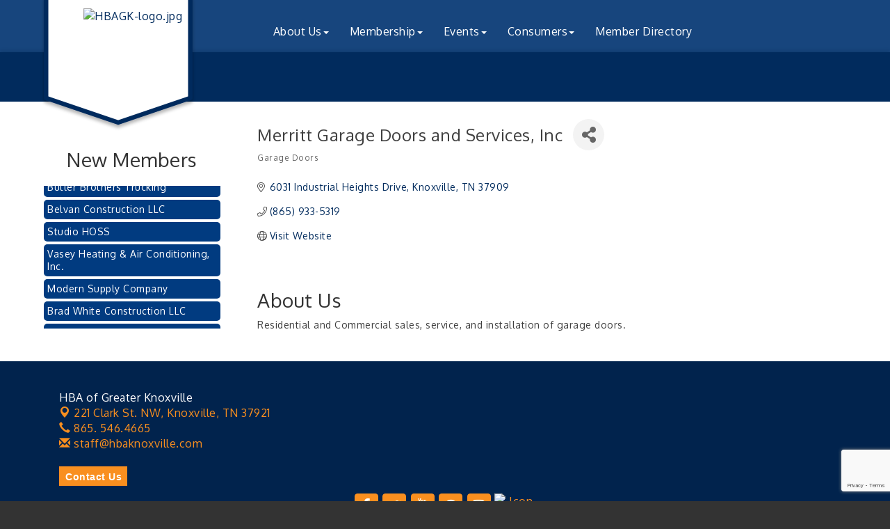

--- FILE ---
content_type: text/html; charset=utf-8
request_url: https://www.google.com/recaptcha/enterprise/anchor?ar=1&k=6LfI_T8rAAAAAMkWHrLP_GfSf3tLy9tKa839wcWa&co=aHR0cHM6Ly93d3cuaGJha25veHZpbGxlLmNvbTo0NDM.&hl=en&v=PoyoqOPhxBO7pBk68S4YbpHZ&size=invisible&anchor-ms=20000&execute-ms=30000&cb=s5ys7kh06i3x
body_size: 48552
content:
<!DOCTYPE HTML><html dir="ltr" lang="en"><head><meta http-equiv="Content-Type" content="text/html; charset=UTF-8">
<meta http-equiv="X-UA-Compatible" content="IE=edge">
<title>reCAPTCHA</title>
<style type="text/css">
/* cyrillic-ext */
@font-face {
  font-family: 'Roboto';
  font-style: normal;
  font-weight: 400;
  font-stretch: 100%;
  src: url(//fonts.gstatic.com/s/roboto/v48/KFO7CnqEu92Fr1ME7kSn66aGLdTylUAMa3GUBHMdazTgWw.woff2) format('woff2');
  unicode-range: U+0460-052F, U+1C80-1C8A, U+20B4, U+2DE0-2DFF, U+A640-A69F, U+FE2E-FE2F;
}
/* cyrillic */
@font-face {
  font-family: 'Roboto';
  font-style: normal;
  font-weight: 400;
  font-stretch: 100%;
  src: url(//fonts.gstatic.com/s/roboto/v48/KFO7CnqEu92Fr1ME7kSn66aGLdTylUAMa3iUBHMdazTgWw.woff2) format('woff2');
  unicode-range: U+0301, U+0400-045F, U+0490-0491, U+04B0-04B1, U+2116;
}
/* greek-ext */
@font-face {
  font-family: 'Roboto';
  font-style: normal;
  font-weight: 400;
  font-stretch: 100%;
  src: url(//fonts.gstatic.com/s/roboto/v48/KFO7CnqEu92Fr1ME7kSn66aGLdTylUAMa3CUBHMdazTgWw.woff2) format('woff2');
  unicode-range: U+1F00-1FFF;
}
/* greek */
@font-face {
  font-family: 'Roboto';
  font-style: normal;
  font-weight: 400;
  font-stretch: 100%;
  src: url(//fonts.gstatic.com/s/roboto/v48/KFO7CnqEu92Fr1ME7kSn66aGLdTylUAMa3-UBHMdazTgWw.woff2) format('woff2');
  unicode-range: U+0370-0377, U+037A-037F, U+0384-038A, U+038C, U+038E-03A1, U+03A3-03FF;
}
/* math */
@font-face {
  font-family: 'Roboto';
  font-style: normal;
  font-weight: 400;
  font-stretch: 100%;
  src: url(//fonts.gstatic.com/s/roboto/v48/KFO7CnqEu92Fr1ME7kSn66aGLdTylUAMawCUBHMdazTgWw.woff2) format('woff2');
  unicode-range: U+0302-0303, U+0305, U+0307-0308, U+0310, U+0312, U+0315, U+031A, U+0326-0327, U+032C, U+032F-0330, U+0332-0333, U+0338, U+033A, U+0346, U+034D, U+0391-03A1, U+03A3-03A9, U+03B1-03C9, U+03D1, U+03D5-03D6, U+03F0-03F1, U+03F4-03F5, U+2016-2017, U+2034-2038, U+203C, U+2040, U+2043, U+2047, U+2050, U+2057, U+205F, U+2070-2071, U+2074-208E, U+2090-209C, U+20D0-20DC, U+20E1, U+20E5-20EF, U+2100-2112, U+2114-2115, U+2117-2121, U+2123-214F, U+2190, U+2192, U+2194-21AE, U+21B0-21E5, U+21F1-21F2, U+21F4-2211, U+2213-2214, U+2216-22FF, U+2308-230B, U+2310, U+2319, U+231C-2321, U+2336-237A, U+237C, U+2395, U+239B-23B7, U+23D0, U+23DC-23E1, U+2474-2475, U+25AF, U+25B3, U+25B7, U+25BD, U+25C1, U+25CA, U+25CC, U+25FB, U+266D-266F, U+27C0-27FF, U+2900-2AFF, U+2B0E-2B11, U+2B30-2B4C, U+2BFE, U+3030, U+FF5B, U+FF5D, U+1D400-1D7FF, U+1EE00-1EEFF;
}
/* symbols */
@font-face {
  font-family: 'Roboto';
  font-style: normal;
  font-weight: 400;
  font-stretch: 100%;
  src: url(//fonts.gstatic.com/s/roboto/v48/KFO7CnqEu92Fr1ME7kSn66aGLdTylUAMaxKUBHMdazTgWw.woff2) format('woff2');
  unicode-range: U+0001-000C, U+000E-001F, U+007F-009F, U+20DD-20E0, U+20E2-20E4, U+2150-218F, U+2190, U+2192, U+2194-2199, U+21AF, U+21E6-21F0, U+21F3, U+2218-2219, U+2299, U+22C4-22C6, U+2300-243F, U+2440-244A, U+2460-24FF, U+25A0-27BF, U+2800-28FF, U+2921-2922, U+2981, U+29BF, U+29EB, U+2B00-2BFF, U+4DC0-4DFF, U+FFF9-FFFB, U+10140-1018E, U+10190-1019C, U+101A0, U+101D0-101FD, U+102E0-102FB, U+10E60-10E7E, U+1D2C0-1D2D3, U+1D2E0-1D37F, U+1F000-1F0FF, U+1F100-1F1AD, U+1F1E6-1F1FF, U+1F30D-1F30F, U+1F315, U+1F31C, U+1F31E, U+1F320-1F32C, U+1F336, U+1F378, U+1F37D, U+1F382, U+1F393-1F39F, U+1F3A7-1F3A8, U+1F3AC-1F3AF, U+1F3C2, U+1F3C4-1F3C6, U+1F3CA-1F3CE, U+1F3D4-1F3E0, U+1F3ED, U+1F3F1-1F3F3, U+1F3F5-1F3F7, U+1F408, U+1F415, U+1F41F, U+1F426, U+1F43F, U+1F441-1F442, U+1F444, U+1F446-1F449, U+1F44C-1F44E, U+1F453, U+1F46A, U+1F47D, U+1F4A3, U+1F4B0, U+1F4B3, U+1F4B9, U+1F4BB, U+1F4BF, U+1F4C8-1F4CB, U+1F4D6, U+1F4DA, U+1F4DF, U+1F4E3-1F4E6, U+1F4EA-1F4ED, U+1F4F7, U+1F4F9-1F4FB, U+1F4FD-1F4FE, U+1F503, U+1F507-1F50B, U+1F50D, U+1F512-1F513, U+1F53E-1F54A, U+1F54F-1F5FA, U+1F610, U+1F650-1F67F, U+1F687, U+1F68D, U+1F691, U+1F694, U+1F698, U+1F6AD, U+1F6B2, U+1F6B9-1F6BA, U+1F6BC, U+1F6C6-1F6CF, U+1F6D3-1F6D7, U+1F6E0-1F6EA, U+1F6F0-1F6F3, U+1F6F7-1F6FC, U+1F700-1F7FF, U+1F800-1F80B, U+1F810-1F847, U+1F850-1F859, U+1F860-1F887, U+1F890-1F8AD, U+1F8B0-1F8BB, U+1F8C0-1F8C1, U+1F900-1F90B, U+1F93B, U+1F946, U+1F984, U+1F996, U+1F9E9, U+1FA00-1FA6F, U+1FA70-1FA7C, U+1FA80-1FA89, U+1FA8F-1FAC6, U+1FACE-1FADC, U+1FADF-1FAE9, U+1FAF0-1FAF8, U+1FB00-1FBFF;
}
/* vietnamese */
@font-face {
  font-family: 'Roboto';
  font-style: normal;
  font-weight: 400;
  font-stretch: 100%;
  src: url(//fonts.gstatic.com/s/roboto/v48/KFO7CnqEu92Fr1ME7kSn66aGLdTylUAMa3OUBHMdazTgWw.woff2) format('woff2');
  unicode-range: U+0102-0103, U+0110-0111, U+0128-0129, U+0168-0169, U+01A0-01A1, U+01AF-01B0, U+0300-0301, U+0303-0304, U+0308-0309, U+0323, U+0329, U+1EA0-1EF9, U+20AB;
}
/* latin-ext */
@font-face {
  font-family: 'Roboto';
  font-style: normal;
  font-weight: 400;
  font-stretch: 100%;
  src: url(//fonts.gstatic.com/s/roboto/v48/KFO7CnqEu92Fr1ME7kSn66aGLdTylUAMa3KUBHMdazTgWw.woff2) format('woff2');
  unicode-range: U+0100-02BA, U+02BD-02C5, U+02C7-02CC, U+02CE-02D7, U+02DD-02FF, U+0304, U+0308, U+0329, U+1D00-1DBF, U+1E00-1E9F, U+1EF2-1EFF, U+2020, U+20A0-20AB, U+20AD-20C0, U+2113, U+2C60-2C7F, U+A720-A7FF;
}
/* latin */
@font-face {
  font-family: 'Roboto';
  font-style: normal;
  font-weight: 400;
  font-stretch: 100%;
  src: url(//fonts.gstatic.com/s/roboto/v48/KFO7CnqEu92Fr1ME7kSn66aGLdTylUAMa3yUBHMdazQ.woff2) format('woff2');
  unicode-range: U+0000-00FF, U+0131, U+0152-0153, U+02BB-02BC, U+02C6, U+02DA, U+02DC, U+0304, U+0308, U+0329, U+2000-206F, U+20AC, U+2122, U+2191, U+2193, U+2212, U+2215, U+FEFF, U+FFFD;
}
/* cyrillic-ext */
@font-face {
  font-family: 'Roboto';
  font-style: normal;
  font-weight: 500;
  font-stretch: 100%;
  src: url(//fonts.gstatic.com/s/roboto/v48/KFO7CnqEu92Fr1ME7kSn66aGLdTylUAMa3GUBHMdazTgWw.woff2) format('woff2');
  unicode-range: U+0460-052F, U+1C80-1C8A, U+20B4, U+2DE0-2DFF, U+A640-A69F, U+FE2E-FE2F;
}
/* cyrillic */
@font-face {
  font-family: 'Roboto';
  font-style: normal;
  font-weight: 500;
  font-stretch: 100%;
  src: url(//fonts.gstatic.com/s/roboto/v48/KFO7CnqEu92Fr1ME7kSn66aGLdTylUAMa3iUBHMdazTgWw.woff2) format('woff2');
  unicode-range: U+0301, U+0400-045F, U+0490-0491, U+04B0-04B1, U+2116;
}
/* greek-ext */
@font-face {
  font-family: 'Roboto';
  font-style: normal;
  font-weight: 500;
  font-stretch: 100%;
  src: url(//fonts.gstatic.com/s/roboto/v48/KFO7CnqEu92Fr1ME7kSn66aGLdTylUAMa3CUBHMdazTgWw.woff2) format('woff2');
  unicode-range: U+1F00-1FFF;
}
/* greek */
@font-face {
  font-family: 'Roboto';
  font-style: normal;
  font-weight: 500;
  font-stretch: 100%;
  src: url(//fonts.gstatic.com/s/roboto/v48/KFO7CnqEu92Fr1ME7kSn66aGLdTylUAMa3-UBHMdazTgWw.woff2) format('woff2');
  unicode-range: U+0370-0377, U+037A-037F, U+0384-038A, U+038C, U+038E-03A1, U+03A3-03FF;
}
/* math */
@font-face {
  font-family: 'Roboto';
  font-style: normal;
  font-weight: 500;
  font-stretch: 100%;
  src: url(//fonts.gstatic.com/s/roboto/v48/KFO7CnqEu92Fr1ME7kSn66aGLdTylUAMawCUBHMdazTgWw.woff2) format('woff2');
  unicode-range: U+0302-0303, U+0305, U+0307-0308, U+0310, U+0312, U+0315, U+031A, U+0326-0327, U+032C, U+032F-0330, U+0332-0333, U+0338, U+033A, U+0346, U+034D, U+0391-03A1, U+03A3-03A9, U+03B1-03C9, U+03D1, U+03D5-03D6, U+03F0-03F1, U+03F4-03F5, U+2016-2017, U+2034-2038, U+203C, U+2040, U+2043, U+2047, U+2050, U+2057, U+205F, U+2070-2071, U+2074-208E, U+2090-209C, U+20D0-20DC, U+20E1, U+20E5-20EF, U+2100-2112, U+2114-2115, U+2117-2121, U+2123-214F, U+2190, U+2192, U+2194-21AE, U+21B0-21E5, U+21F1-21F2, U+21F4-2211, U+2213-2214, U+2216-22FF, U+2308-230B, U+2310, U+2319, U+231C-2321, U+2336-237A, U+237C, U+2395, U+239B-23B7, U+23D0, U+23DC-23E1, U+2474-2475, U+25AF, U+25B3, U+25B7, U+25BD, U+25C1, U+25CA, U+25CC, U+25FB, U+266D-266F, U+27C0-27FF, U+2900-2AFF, U+2B0E-2B11, U+2B30-2B4C, U+2BFE, U+3030, U+FF5B, U+FF5D, U+1D400-1D7FF, U+1EE00-1EEFF;
}
/* symbols */
@font-face {
  font-family: 'Roboto';
  font-style: normal;
  font-weight: 500;
  font-stretch: 100%;
  src: url(//fonts.gstatic.com/s/roboto/v48/KFO7CnqEu92Fr1ME7kSn66aGLdTylUAMaxKUBHMdazTgWw.woff2) format('woff2');
  unicode-range: U+0001-000C, U+000E-001F, U+007F-009F, U+20DD-20E0, U+20E2-20E4, U+2150-218F, U+2190, U+2192, U+2194-2199, U+21AF, U+21E6-21F0, U+21F3, U+2218-2219, U+2299, U+22C4-22C6, U+2300-243F, U+2440-244A, U+2460-24FF, U+25A0-27BF, U+2800-28FF, U+2921-2922, U+2981, U+29BF, U+29EB, U+2B00-2BFF, U+4DC0-4DFF, U+FFF9-FFFB, U+10140-1018E, U+10190-1019C, U+101A0, U+101D0-101FD, U+102E0-102FB, U+10E60-10E7E, U+1D2C0-1D2D3, U+1D2E0-1D37F, U+1F000-1F0FF, U+1F100-1F1AD, U+1F1E6-1F1FF, U+1F30D-1F30F, U+1F315, U+1F31C, U+1F31E, U+1F320-1F32C, U+1F336, U+1F378, U+1F37D, U+1F382, U+1F393-1F39F, U+1F3A7-1F3A8, U+1F3AC-1F3AF, U+1F3C2, U+1F3C4-1F3C6, U+1F3CA-1F3CE, U+1F3D4-1F3E0, U+1F3ED, U+1F3F1-1F3F3, U+1F3F5-1F3F7, U+1F408, U+1F415, U+1F41F, U+1F426, U+1F43F, U+1F441-1F442, U+1F444, U+1F446-1F449, U+1F44C-1F44E, U+1F453, U+1F46A, U+1F47D, U+1F4A3, U+1F4B0, U+1F4B3, U+1F4B9, U+1F4BB, U+1F4BF, U+1F4C8-1F4CB, U+1F4D6, U+1F4DA, U+1F4DF, U+1F4E3-1F4E6, U+1F4EA-1F4ED, U+1F4F7, U+1F4F9-1F4FB, U+1F4FD-1F4FE, U+1F503, U+1F507-1F50B, U+1F50D, U+1F512-1F513, U+1F53E-1F54A, U+1F54F-1F5FA, U+1F610, U+1F650-1F67F, U+1F687, U+1F68D, U+1F691, U+1F694, U+1F698, U+1F6AD, U+1F6B2, U+1F6B9-1F6BA, U+1F6BC, U+1F6C6-1F6CF, U+1F6D3-1F6D7, U+1F6E0-1F6EA, U+1F6F0-1F6F3, U+1F6F7-1F6FC, U+1F700-1F7FF, U+1F800-1F80B, U+1F810-1F847, U+1F850-1F859, U+1F860-1F887, U+1F890-1F8AD, U+1F8B0-1F8BB, U+1F8C0-1F8C1, U+1F900-1F90B, U+1F93B, U+1F946, U+1F984, U+1F996, U+1F9E9, U+1FA00-1FA6F, U+1FA70-1FA7C, U+1FA80-1FA89, U+1FA8F-1FAC6, U+1FACE-1FADC, U+1FADF-1FAE9, U+1FAF0-1FAF8, U+1FB00-1FBFF;
}
/* vietnamese */
@font-face {
  font-family: 'Roboto';
  font-style: normal;
  font-weight: 500;
  font-stretch: 100%;
  src: url(//fonts.gstatic.com/s/roboto/v48/KFO7CnqEu92Fr1ME7kSn66aGLdTylUAMa3OUBHMdazTgWw.woff2) format('woff2');
  unicode-range: U+0102-0103, U+0110-0111, U+0128-0129, U+0168-0169, U+01A0-01A1, U+01AF-01B0, U+0300-0301, U+0303-0304, U+0308-0309, U+0323, U+0329, U+1EA0-1EF9, U+20AB;
}
/* latin-ext */
@font-face {
  font-family: 'Roboto';
  font-style: normal;
  font-weight: 500;
  font-stretch: 100%;
  src: url(//fonts.gstatic.com/s/roboto/v48/KFO7CnqEu92Fr1ME7kSn66aGLdTylUAMa3KUBHMdazTgWw.woff2) format('woff2');
  unicode-range: U+0100-02BA, U+02BD-02C5, U+02C7-02CC, U+02CE-02D7, U+02DD-02FF, U+0304, U+0308, U+0329, U+1D00-1DBF, U+1E00-1E9F, U+1EF2-1EFF, U+2020, U+20A0-20AB, U+20AD-20C0, U+2113, U+2C60-2C7F, U+A720-A7FF;
}
/* latin */
@font-face {
  font-family: 'Roboto';
  font-style: normal;
  font-weight: 500;
  font-stretch: 100%;
  src: url(//fonts.gstatic.com/s/roboto/v48/KFO7CnqEu92Fr1ME7kSn66aGLdTylUAMa3yUBHMdazQ.woff2) format('woff2');
  unicode-range: U+0000-00FF, U+0131, U+0152-0153, U+02BB-02BC, U+02C6, U+02DA, U+02DC, U+0304, U+0308, U+0329, U+2000-206F, U+20AC, U+2122, U+2191, U+2193, U+2212, U+2215, U+FEFF, U+FFFD;
}
/* cyrillic-ext */
@font-face {
  font-family: 'Roboto';
  font-style: normal;
  font-weight: 900;
  font-stretch: 100%;
  src: url(//fonts.gstatic.com/s/roboto/v48/KFO7CnqEu92Fr1ME7kSn66aGLdTylUAMa3GUBHMdazTgWw.woff2) format('woff2');
  unicode-range: U+0460-052F, U+1C80-1C8A, U+20B4, U+2DE0-2DFF, U+A640-A69F, U+FE2E-FE2F;
}
/* cyrillic */
@font-face {
  font-family: 'Roboto';
  font-style: normal;
  font-weight: 900;
  font-stretch: 100%;
  src: url(//fonts.gstatic.com/s/roboto/v48/KFO7CnqEu92Fr1ME7kSn66aGLdTylUAMa3iUBHMdazTgWw.woff2) format('woff2');
  unicode-range: U+0301, U+0400-045F, U+0490-0491, U+04B0-04B1, U+2116;
}
/* greek-ext */
@font-face {
  font-family: 'Roboto';
  font-style: normal;
  font-weight: 900;
  font-stretch: 100%;
  src: url(//fonts.gstatic.com/s/roboto/v48/KFO7CnqEu92Fr1ME7kSn66aGLdTylUAMa3CUBHMdazTgWw.woff2) format('woff2');
  unicode-range: U+1F00-1FFF;
}
/* greek */
@font-face {
  font-family: 'Roboto';
  font-style: normal;
  font-weight: 900;
  font-stretch: 100%;
  src: url(//fonts.gstatic.com/s/roboto/v48/KFO7CnqEu92Fr1ME7kSn66aGLdTylUAMa3-UBHMdazTgWw.woff2) format('woff2');
  unicode-range: U+0370-0377, U+037A-037F, U+0384-038A, U+038C, U+038E-03A1, U+03A3-03FF;
}
/* math */
@font-face {
  font-family: 'Roboto';
  font-style: normal;
  font-weight: 900;
  font-stretch: 100%;
  src: url(//fonts.gstatic.com/s/roboto/v48/KFO7CnqEu92Fr1ME7kSn66aGLdTylUAMawCUBHMdazTgWw.woff2) format('woff2');
  unicode-range: U+0302-0303, U+0305, U+0307-0308, U+0310, U+0312, U+0315, U+031A, U+0326-0327, U+032C, U+032F-0330, U+0332-0333, U+0338, U+033A, U+0346, U+034D, U+0391-03A1, U+03A3-03A9, U+03B1-03C9, U+03D1, U+03D5-03D6, U+03F0-03F1, U+03F4-03F5, U+2016-2017, U+2034-2038, U+203C, U+2040, U+2043, U+2047, U+2050, U+2057, U+205F, U+2070-2071, U+2074-208E, U+2090-209C, U+20D0-20DC, U+20E1, U+20E5-20EF, U+2100-2112, U+2114-2115, U+2117-2121, U+2123-214F, U+2190, U+2192, U+2194-21AE, U+21B0-21E5, U+21F1-21F2, U+21F4-2211, U+2213-2214, U+2216-22FF, U+2308-230B, U+2310, U+2319, U+231C-2321, U+2336-237A, U+237C, U+2395, U+239B-23B7, U+23D0, U+23DC-23E1, U+2474-2475, U+25AF, U+25B3, U+25B7, U+25BD, U+25C1, U+25CA, U+25CC, U+25FB, U+266D-266F, U+27C0-27FF, U+2900-2AFF, U+2B0E-2B11, U+2B30-2B4C, U+2BFE, U+3030, U+FF5B, U+FF5D, U+1D400-1D7FF, U+1EE00-1EEFF;
}
/* symbols */
@font-face {
  font-family: 'Roboto';
  font-style: normal;
  font-weight: 900;
  font-stretch: 100%;
  src: url(//fonts.gstatic.com/s/roboto/v48/KFO7CnqEu92Fr1ME7kSn66aGLdTylUAMaxKUBHMdazTgWw.woff2) format('woff2');
  unicode-range: U+0001-000C, U+000E-001F, U+007F-009F, U+20DD-20E0, U+20E2-20E4, U+2150-218F, U+2190, U+2192, U+2194-2199, U+21AF, U+21E6-21F0, U+21F3, U+2218-2219, U+2299, U+22C4-22C6, U+2300-243F, U+2440-244A, U+2460-24FF, U+25A0-27BF, U+2800-28FF, U+2921-2922, U+2981, U+29BF, U+29EB, U+2B00-2BFF, U+4DC0-4DFF, U+FFF9-FFFB, U+10140-1018E, U+10190-1019C, U+101A0, U+101D0-101FD, U+102E0-102FB, U+10E60-10E7E, U+1D2C0-1D2D3, U+1D2E0-1D37F, U+1F000-1F0FF, U+1F100-1F1AD, U+1F1E6-1F1FF, U+1F30D-1F30F, U+1F315, U+1F31C, U+1F31E, U+1F320-1F32C, U+1F336, U+1F378, U+1F37D, U+1F382, U+1F393-1F39F, U+1F3A7-1F3A8, U+1F3AC-1F3AF, U+1F3C2, U+1F3C4-1F3C6, U+1F3CA-1F3CE, U+1F3D4-1F3E0, U+1F3ED, U+1F3F1-1F3F3, U+1F3F5-1F3F7, U+1F408, U+1F415, U+1F41F, U+1F426, U+1F43F, U+1F441-1F442, U+1F444, U+1F446-1F449, U+1F44C-1F44E, U+1F453, U+1F46A, U+1F47D, U+1F4A3, U+1F4B0, U+1F4B3, U+1F4B9, U+1F4BB, U+1F4BF, U+1F4C8-1F4CB, U+1F4D6, U+1F4DA, U+1F4DF, U+1F4E3-1F4E6, U+1F4EA-1F4ED, U+1F4F7, U+1F4F9-1F4FB, U+1F4FD-1F4FE, U+1F503, U+1F507-1F50B, U+1F50D, U+1F512-1F513, U+1F53E-1F54A, U+1F54F-1F5FA, U+1F610, U+1F650-1F67F, U+1F687, U+1F68D, U+1F691, U+1F694, U+1F698, U+1F6AD, U+1F6B2, U+1F6B9-1F6BA, U+1F6BC, U+1F6C6-1F6CF, U+1F6D3-1F6D7, U+1F6E0-1F6EA, U+1F6F0-1F6F3, U+1F6F7-1F6FC, U+1F700-1F7FF, U+1F800-1F80B, U+1F810-1F847, U+1F850-1F859, U+1F860-1F887, U+1F890-1F8AD, U+1F8B0-1F8BB, U+1F8C0-1F8C1, U+1F900-1F90B, U+1F93B, U+1F946, U+1F984, U+1F996, U+1F9E9, U+1FA00-1FA6F, U+1FA70-1FA7C, U+1FA80-1FA89, U+1FA8F-1FAC6, U+1FACE-1FADC, U+1FADF-1FAE9, U+1FAF0-1FAF8, U+1FB00-1FBFF;
}
/* vietnamese */
@font-face {
  font-family: 'Roboto';
  font-style: normal;
  font-weight: 900;
  font-stretch: 100%;
  src: url(//fonts.gstatic.com/s/roboto/v48/KFO7CnqEu92Fr1ME7kSn66aGLdTylUAMa3OUBHMdazTgWw.woff2) format('woff2');
  unicode-range: U+0102-0103, U+0110-0111, U+0128-0129, U+0168-0169, U+01A0-01A1, U+01AF-01B0, U+0300-0301, U+0303-0304, U+0308-0309, U+0323, U+0329, U+1EA0-1EF9, U+20AB;
}
/* latin-ext */
@font-face {
  font-family: 'Roboto';
  font-style: normal;
  font-weight: 900;
  font-stretch: 100%;
  src: url(//fonts.gstatic.com/s/roboto/v48/KFO7CnqEu92Fr1ME7kSn66aGLdTylUAMa3KUBHMdazTgWw.woff2) format('woff2');
  unicode-range: U+0100-02BA, U+02BD-02C5, U+02C7-02CC, U+02CE-02D7, U+02DD-02FF, U+0304, U+0308, U+0329, U+1D00-1DBF, U+1E00-1E9F, U+1EF2-1EFF, U+2020, U+20A0-20AB, U+20AD-20C0, U+2113, U+2C60-2C7F, U+A720-A7FF;
}
/* latin */
@font-face {
  font-family: 'Roboto';
  font-style: normal;
  font-weight: 900;
  font-stretch: 100%;
  src: url(//fonts.gstatic.com/s/roboto/v48/KFO7CnqEu92Fr1ME7kSn66aGLdTylUAMa3yUBHMdazQ.woff2) format('woff2');
  unicode-range: U+0000-00FF, U+0131, U+0152-0153, U+02BB-02BC, U+02C6, U+02DA, U+02DC, U+0304, U+0308, U+0329, U+2000-206F, U+20AC, U+2122, U+2191, U+2193, U+2212, U+2215, U+FEFF, U+FFFD;
}

</style>
<link rel="stylesheet" type="text/css" href="https://www.gstatic.com/recaptcha/releases/PoyoqOPhxBO7pBk68S4YbpHZ/styles__ltr.css">
<script nonce="OXj1m5NOkCsIi1Mcou_Vtw" type="text/javascript">window['__recaptcha_api'] = 'https://www.google.com/recaptcha/enterprise/';</script>
<script type="text/javascript" src="https://www.gstatic.com/recaptcha/releases/PoyoqOPhxBO7pBk68S4YbpHZ/recaptcha__en.js" nonce="OXj1m5NOkCsIi1Mcou_Vtw">
      
    </script></head>
<body><div id="rc-anchor-alert" class="rc-anchor-alert"></div>
<input type="hidden" id="recaptcha-token" value="[base64]">
<script type="text/javascript" nonce="OXj1m5NOkCsIi1Mcou_Vtw">
      recaptcha.anchor.Main.init("[\x22ainput\x22,[\x22bgdata\x22,\x22\x22,\[base64]/[base64]/[base64]/[base64]/[base64]/[base64]/[base64]/[base64]/[base64]/[base64]\\u003d\x22,\[base64]\x22,\x22bFdqTV7ChlDCjgHCscKfwoLDkcOnO8OrYcOHwokHOcKFwpBLw61rwoBOwoZ0O8Ozw7DCjCHClMK2RXcXKcKhwpbDtAhpwoNgbMKnAsOnXQjCgXRHPlPCug9xw5YUQsKKE8KDw5nDp23ClQHDusK7ecO+wq7CpW/CiGjCsEPCmjRaKsKWwrHCnCUIwq9fw6zCtllADVAkBA0LwrjDozbDusOJSh7Cn8O6WBdGwoY9wqNMwoFgwr3DoHgJw7LDiSXCn8OvG0XCsC4xwrbClDgpE0TCrDMucMOEZ3LCgHEIw5TDqsKkwqMddVbCml0LM8KFFcOvwoTDlSDCuFDDrMOcRMKcw7DCm8O7w7VYGx/DuMKAbsKhw6R8EMOdw5sYwo7Cm8KOHcKBw4UHw7oRf8OWT2TCs8O+wqxNw4zCqsKTw6fDh8O7HiHDnsKHBS/CpV7CmEjClMKtw40WesOhbVxfJTdmJ0E/w43CoSE5w6zDqmrDi8Oswp8Sw6fCtW4fHQfDuE8fPVPDiBUfw4oPCzPCpcOdwo3CtSxYw5tPw6DDl8KnwrnCt3HCl8OIwroPwrTCtcO9aMK9Kg0Aw7MbBcKzRMK/Xi54cMKkwp/CphfDmlpww7BRI8KNw4fDn8OSw5xTWMOnw7HCk0LCnk0+Q2Q/w5tnAl7CrsK9w7FzGChIdnEdwpt6w6YAAcKQDC9VwoEow7tieBDDvMOxwq5Vw4TDjmFOXsOrRUd/SsOFw6/DvsOuEsKNGcOzfMKaw60bHkxOwoJ3MXHCnSPCrcKhw64HwqcqwqsvG07CpsKYZxYzwqnDisKCwokIwq3DjsOHw7dtbQ4ew7ICw5LCicKXasOBwqdxccK8w4NhOcOIw6BgLj3CpH/Cuy7Cv8KCS8O5w4DDkSx2w7g9w40+wqtow61Mw5Z2wqUHwozCgQDCggfCigDCjlFiwotxdMKgwoJkCChdEQwSw5NtwpI1wrHCn2xqcsK0SsKeQ8OXw6/DsWRPKMOYwrvCtsKew6DCi8K9w7HDuWFQwroFDgbCrcKFw7JJKMKKQWVawrg5ZcO0wpHClmspwrXCvWnDocOgw6kZNhnDmMKxwp4qWjnDr8OaGsOEQ8Ovw4MEw489Nx3DpsO1PsOgBMO4LG7Dp0Mow5bChcOaD07CknTCkid8w5/ChCE7NMO+McOrwoLCjlYTwqnDl03Dm1zCuW3DuG7CoTjDvMKDwokFZcK/[base64]/Rj4BXsO1wpLCizvCrMOlQMKmwobDm8OPw4XCmwDDkMOYwrhsD8O1W3sjMcOYHG3DjgA2dsOFGcKIwpxAD8OcwqnChCUfIggnwogAwpnDv8O8wr3CiMOhaC1GaMK+wqAbwr3Co3FeVsK/wrfCjsO7Oh99NMO6w4YIwqLDjMKlGXbCg3TCnsKSw4Rcw4nDq8KZdcKGOSTDnsOjLEbClMO8wrrDp8K7woJyw63CqsKaZsKGYsK6QnnDrsO7csKdwro7QQJew6TCh8OyClsXJ8KKw74YwpLCisOiKsOTw7EDw6IHSnNnw6FLw7A/IRhRw5Fww5TCk8KdwrvCvcOsPHDDkm/CsMOnw7sewr1two8ow4Y8w4pawoTDg8OsPsKLMcOcRlYRwrrDnMKxw5PCjMOewpNRw6nCpsO/YhULa8KmfMOCG2IrwrfDssOvAsOSfhw4w47Dv2rDozdkCMKGbRt1w4XCu8KLw6jDqkV1wpgfwrzDkFzCrD/[base64]/wok0wpjCqEV6BMK5w45+fMOmw6TCl8OUwrrDryBtwrkmw4MGw6l2RhjChC0uI8Kyw47DsD7DlRdBE1LCvcOVP8Osw6PDq1zCgHlow4I7wpzCuBzDnjjCt8OZOMOvwpIeAErCv8O9P8K/QMKwWcOkasO8OcKtw4PCgH1Ow6F4UmkJwqx/wpI4NHMZKMKmBcOTw7/DtsKYB1LCnxZHUi/[base64]/Cl35fPBPDp8OtCMKafn89bjrDncO/NXrCs1zDi1HDpn4vwprDlcOwPsOcw7XDmMKrw4vDvU0Gw7vDryjDmAzCnQRaw7gtwq/[base64]/F8OuDcK0w4/DmMKZVkHDj8K5UF3DusOVBsOnAiQVIcOLwp3DtMK0wrrCvSHDr8O8O8Kyw47DvcKcSsKERsKIw6hbHXUBw6PCmkLDusOWQEnCjw7Cu3wRw5fDqjJEFsK/wonCi0nDsgpDw6c8wrbDjWXCgQfDrXLDssKLBMOdw7FVVsOcZ0vCqsO+wpvCr28iAsKTwo/DqWzDjS5MHcOATirDg8KULhPCrSvDgMKWOsOMwpFXEg3CtRbCpBUBw6jDuFzDmsOOwqYXHR5NQR9OclsGH8Okw5AHfGvDisKXw4bDicOMw4zDmWTDvsKKw7zDrcOaw7hWYHLDmlEtw6PDqsO8AsOIw5HDtRDCpmUmw50Vwp5HbMOlwqvCgsO/SRA1LDnCkm13w6rDusKuw58nYj3DoBMRw5wiGMOpwpLCvDIWw4chBsOUwrAkw4chVygSwq0LcUQKNwvDl8Obw7gTw4XCoHdlAcO6SsK5wroPIijCnB4sw5EoB8OHwp5KPG/DucOZwrkOSXMpwpfChEwfJVcrwp01fMKJV8O6NEVHZMODPATDrF7Coh8IIQl9e8OWw6bCt2dQw6EALlYqw6dbOlrCviXCg8OATH1FcMKKKcOawoQwwoLDoMKpZkBfw4PDhnxOwoMlCMOVclYYSQsCfcK0w4LDh8OXwozCj8OCw6MGwp17UkrCp8KbRXLDjCh/w6ZNS8Kvwo7Cl8KLw6TDhsOTw6QMwp1Yw6/DncKVMcK7wq7DtUtiZ2/Cn8OYw5lzw5I+wpcewrTCljwcXERQDlhvHsO9DsKYfcKMwq3CisKja8O3w71EwotZw7MbNhrCsgkQVw3CjRPCtcOQw7/CmGhQasO4w6XCt8KBY8Oww43Cikl6wrrCq2IDw6RFJ8K9LW7CvmBubMO2LsK/[base64]/[base64]/DuMOPCEjDjXXCgMOZJcKYwpsuw6LCv8KFwpkDw4t9WW5Uw7vCmcKNFsO2w58bwofDkyjDkCbCkMONw4fDmMO0ZsK3wpcywpDClcOwwp1twp/CuAXDrA7Dt3MWwqnCmTDCszYxSMKGaMOAw7RCw77Ds8OoaMKcBkxyd8K+w6/Dt8O4w5vDtMKfw5TDmsOrOsKZex/CpWbDsMObwqHCl8O7w6TCisKqK8OQw5gtXElMKkLDisOEMMOowpxjw78iw4vDrMKPwq0ywojDmMK9eMOKw5ljw4h5FcOidTzCvVfCtXFKw4zCgsOhFwPCoUkQGEDCsMK4QcOfwp97w4fDgsO7eQhQIcKaIUt2FcO5CiDCpzlAw4/Cq2JRwp/ClUjCsj4VwokewqvDoMKnw5fClw58a8Old8KuQXlwdz3DvzDCi8KUwpvDtBZgw6rDl8KULcKpKMOudcK4wrXCp0LCksOYw4tRw5s0wqfCrC/[base64]/Ch8KLMcOIwo3CkjVwwprCg0IewoXCvWU0woklwrrDmlcawpoVw6/CiMOLVz/[base64]/DqBLDm1LDlFQUVz5zaMKtcSnDgMOWwrRWc8KIRsOCwofCsHzCisKFZ8K1w61OwoNnPFQGw7FLw7YrO8OrPMObXUt9wqXDt8OYwpfDicOODsOxw5vDtcOkQcK/AU7DvS/[base64]/F1bCr8KvczjDvcK4GC4VLBt4GHJbO0vDnyh6wqoFwo0JEMOudcOCwo3DlzBmKcKebnrCsMK4wqPCtsO7wqrDvcOIw5TDqSLCo8KgOsK/wq1Ww4nCrzTDjRvDi3MZw4VtacO1Hl7DmsKpw4FlXsO4HkrCj1IDw6nCs8KYVsKgwoJyHMOdwrteI8Obw68nOMKqM8O6PixGwqTDmQvDl8OgLsKzwrXCgMOmwqQvw4DCk0LCgcOtw6zCul7Du8KOwoM4w5nCjDJvw6I6LkPDs8K+woHCpS40VcKgW8KPDit/[base64]/Clz3CiMOnZ8OfbjtXw6bDmSgtwpw8e8KEFhDDi8KFw5l+wr7CvcKUCcONw5cRacKveMOdwqQzw7pawrrDssOpw7l8w6LCrcKXwr/DiMKPFcO0w5kSTkxHT8KmUEnCs2zCoTnDisK+ZEkwwqVlwqsSw77CkAxvw4bCtMKAwo8GAcKnwp/Duxs3wrggUQfCpHocwphmLh5IezHDuAdvZ0QPw6MSw7REw6fDnMKgw7zDllvCnWp9wrHDsGIMZ0HCqcKNKkUDw7tmHxXDuMOBw5XDqm3CjcOdwrR4w4nCt8OVFsOZwroaw6PDj8OaWsKqD8Kcw47Cnh3Cl8KUUMKpw5NYw6EdYsKVw4INwqYiw6/Dng3CqmPDsgRAOsKgV8KfBcKaw68HUmsJPMKbWC/DswJYAMOwwplgX0EzwrTCtmXDqsKVXMOtwpTDqnvCgcORw7PCjVEuw5rCjVPDh8O5w75rT8KSNMO1wrDCiWhIJ8Kdw7sdLMOww4MKwq1gPW5Yw7nCjcK0wpNzS8KSw77CuCsDZ8Ovw68KCcKBwqcRKMOXwpzCqEXDjsONUMO5NV7DrxwEwq/CqkXCtkwUw5NFEwFyfxZAw7hzPRcyw43CnhVCDMKFZMKTL1xidg/Cs8Ktwq1MwprCoEg1wonCkwN4OMKUeMK+RXTCplPCosKSW8Kmw6rDk8O+KcO7U8OuZEYpw6kjw6XCgSBCKsKjwqozwqrCpcK+KR7DjsOMw61fKEvCmiBPw7bDnFLCjMOlJcO6bMOCfMOFDDzDkVt/CMKpdcOIw6rDgkooIcONwqY2PQHCvsOCwpPDk8OqDkhmwoLCjHPDpwchw6YPw5IDwpnCmhESw6oTwrdrw5TDkMKMwrdhKxAwEE0pLVbCkkrClsOiwo5Lw5saC8OnwptHfyZEw70/w4rDk8KKwrlqOFLCvcKsE8OrXcK9w4bCpMOQB0nDhSQzHMK5McOcwqrCimc2ISImNcO9dcKbWcKuwptgwozCusKvJ3/ClsONwrgSwpkRw6rDl3MWw6tCRyNjwoHChQcKfGEVwq/CgE0fQBTDpcO0ekPDocKpwqU+w65me8OQVzt/QMOGQ1lgwrBVwrQ2w6bDlMOpwp0mPBhDwqNUKcOGwrfCsEhMehBGw4EvKVnDq8KSwqN4woI5wqPDhcOsw6cvwpxvwrDDiMKmwqLCrUPCo8O4bRF3EVV0wohYw6V3XMOUw73DpHAqAznDgcKlwrZFwrIES8KMw4EwZC/DjF4Kwpt0wrjCpAPDoHoPw7vDqVPCpx/CuMKGw6EnNgAgw55tLsK7UsKHw7HCkm3CvRHCiwfDkMO3w4/DjMKUYcKwUcOww753woAYEX5GZcObTMOGwpQLJFtjNE4yasK3a2R7XSzCg8KNwp5/woMFER/DisOvUsOiJ8K8w47DgMKXNApmw7nCtApNwpBBCsKdQ8KvwprChFzCsMOvccKMwoRsdirDo8Oow6c4w480wqTCssOlTcOzSAdSTsKNw4nCvcOxwooQa8Oxw4/[base64]/[base64]/Ds2dTYsK5OMKlRFcMTsOZwp1hwoQdRyrDncOuc2FcMsKcw6PClDZLwqpyNHxgTQrCgj/ChsOhw6TCtMOxIA7CkcKsw4TDg8OpbyVfcl/CpcOHMmrCpBtMwrJZw7ICNW/CpsKdw6V+OTBCAsO9woNiAsKOwplxN2ImCGjDswQifcOIw7ZDwqrCoSTCrcOzwr52b8KhYHopNlA6wpXDqcOQQ8K4w4DDjCEIWFDCnWUuwotxw7/Cp0pscDpGwq/[base64]/[base64]/DgWtKWFLDkCsowrDDiMOSIi/[base64]/DgS7DgcKcwqtkBMKgwqjDtcOUdCcOW8KVw6HCoXFbSGpRw7jDh8K4w7YQTBPCsMK+w6fDv8KwwrjChT8dw75mw6zDlQHDkMO+JlNAPSs9w4NAc8KTw6lxWFzDo8KRwq/DvHsJPMO1DcKvw7Uqw6ZCG8KzNUbDoAxJfsOAw7h1wr8/blZIwpwQb3zDqBzDm8KGw71rM8KkUmnCvMOrwonCny7Cs8K0w7bCrcOxScOdL1bCjMKDw5nCmUgDT03Dh0LDviTDhcOhfnRdf8KtL8O0PX4/GzYiw65jSTfCnkxTMWJlA8OSXjjCrcORwrfDuAYhFsO7ECzDuwTDvsKxe0B6wp5wFU/DrCcrwqrDmEvDlcKGdDbDtsOQw4U9PMO+C8OmPzLCjyAXwo/DhATCqMKSw7PDkcKWF0diwphAw7EsLcOCDMO6woPCqWRNwqDDsjBSw5XDhkfCpV88wpAdOcOeS8K1wrkhLxPDjiMWLMOfKXLChcODw4Qaw41Jw5w6w5nDh8OMw67DggbDh20cGcOwRyV8Q1fCoHgKwp/[base64]/CiMOxw7zCvELCpHB3XBfCjMO+ZcORwrF7WMKLwqjDpcO+HsOoZ8KCwrJ1w7FCw5wfwqXCmUPDlVwYSMOSw61kw7hPCWlGwoN/wobDosK9w7XDmkFnUsKvw4bCtUpSwpXDosOvRsORSCfChi/[base64]/[base64]/Cp8O5SMOQw6fCh0vDjcKJw44iw4Z4w6g0PcK1LgTDh8KAw6TCk8Onw7ocwrMIHhnCpVMrW8Otw4/DoD/DmcO8ScOiNcKnw7xQw5jDtV3DuW1ec8KIQMOkCUt5G8KyZMOzwp8XLMOjZVjDl8KRw6PDvMKXTUXCuk0mY8KqB3zCicOqw6cDwqtjAhcbS8OgFcKyw6fCucO8w7LCkMO5w7PCknvDr8Ohw61dEDrClU7CvMKhX8OJw6LDqmNGw7bCsyUKwrTDhg/[base64]/CpsOES8OVYSo6RhTDnAkvw60iw5/DqHvDnRjCksO8w6HDuwLDj8OQeyvDqDJ8wox4LcOfJF3DvU/CqmoXScONVzPCkCEzwpPCsRlJw4bDpV/Col5wwpgCQyAmw4I/woBgGyXDqiA6Y8OVw5pWwpPCvsKQX8OPRcKkwpnDjcO8QjNYw4jDtcO3w69Pw67DsGXCicOewophwrBfwozDtMOZw5Rlfx/CkHt4w6cRw5jDj8O2woUHNltCwqV/[base64]/[base64]/w6ZMM8Kkw7EFdjEsw4TDt8ORIjweVi9iwpsaw6Rte8KoZcK2w41OIMKgwrFjw5Jlw5XCpCYuwqZVw6kqZmwOwqzCtmpfS8O9wqNTw4QOw7N+aMOfw7bDhMKEw7YJVMOkBXbDjhHDjcORw5jDqVHCrk7DgcKSw4zCkRHDoGXDoB/Dr8KZwqzChMODJMKhw5ING8OAT8KQG8OuJcK/w4w4wrUFwojDrMKNwpxHN8KNw6TDmBlFecOPw5tdwpElw7dlw7RiZMKdFMO7K8OYAzQcQzV/[base64]/DjGHDl1Bpw7how4kEwoDClWjCjcKsc1LCj8OET2DDmi/Dt2Mqw4vDoAYywqs3w6jCuGEtw4U5McKHLMK0wqjDqg06wqTCisO+bsObwrAuwqM8w4XDuRUrGU3DpUHCs8Ktw4TCtlzDtVQxaQF5TMKswq9kwq7DpMK3w6nDklbCpyoZwpQFWcKnwrvDnMO2w5PCrwE8wrFZKsKjwpTCmMO/RlM/wp0JcMOtdsOmw6EoeR7DpUEMw4XCkMKGc0UicXPCm8KPBsOVwpXDu8OjPMK4w6UgaMOaZg7DnWLDnsKteMOmw6HCisKowpJIcno+w6Z1LgDDlMObwr5WMyzCvyTCmMKtw5xWdgtdw4DCsAE9wqITJyjDmcOaw5vCtlVjw5tVwpHDuz/DnClAw4bCmCnDucKjwqERTMKVw77DoWDCvjzDgcKowoZ3SkkHwo4YwqUdXcOdK8OvwozCtCjCh0XCnMKhRHlMS8Kcw7fClMOkwqbCuMKnAjoLdRPDhTPDpMOjQ3I9UMKuYcO2w5PDh8OebsK/w6sIPMKNwqJEDcOKw7nDkwFQw7rDmMKnYMOJw5QJwpdXw7fCmcOuSMKTw5NTw6nDqcOwL3LDjXNYwoXCk8OTaiTCgHzCjMKYXMOyDDfDnMKUS8OhByoywrI4NcKJL2MdwqUVdh4kwpAYwrhqNsKJI8Onw7ZdTnbDnFjCmT8gwrvDj8KIwq1Lc8Kkw4vDtyTDky/ChDx5L8Krwr3CikTCpsOlC8KEJMKXw50WwopvG0BxPA7DqsOQNB/DrcOwwobCpsOCPg8HE8K9w58rwqbCoGh3Tyttwooaw6MBH2F+asOfw71oDn7CvBvCuiQQw5DDi8Kww41Kw77DhAYVw4/DvcKPQ8OYPEoXcmYLw5zDtETDnFZqfRPCoMO+DcKOwqUkw6txYMKIw7zDtV3DgU5hwpMkesOvAcKQw6DChA9dwokqJBLDj8KJwqnDk1vDlMOBwp57w5USPXHCgkMhU23DjVbDvsKIFsOZKsKdwpjCvMO7wpp3OsKcwpxVPHfDicK8JVbCgWIdaU/ClcOWw4nDoMO7woFQwqbCsMK/w5lWw4tpw44uwozCr3kXwrgBwr8xwq04S8KuK8KJVsKNwo8YNMKmwrpgTsO0w702wpJJwptHwqfCt8OqDsOMw4/CohUUwqJUw588Rwwmw4vDn8Krw6HDrRnCg8OSIsKZw4MeNsOXwqU9c3PCk8OhwqDChAfChsK6CcKFw7bDg03Cn8K/[base64]/Ds2bDl8K8OsK2wobClsKVPQZ6wrDCkyTDgjrCqzd4d8OxKHN3ZcOpw5HCqcKdOhvCqgnCiSzCkcK4wqRywq06IMOXw5LDnsKMw4EHwp93GMO6KVlgwq4Xb2DDocO+TsKhw7PDi2MUPgrDik/DjsKJw5jCmMOnw6vDryR7w73CklzCs8Kxwq0iwq7DthFMR8KAFcOvw4bCgMO5ay/Dqmlxw6TDocOKwo95wpjDjVHDpcK9Q201dxQMVG4gRcKaw5XCqht2YsOxw60SDMKeYmbDtsOEwqfCvsKXw692MkR5F3ACDEtQDsK9w5QgBVrCu8O5EMKpw5cpTQrDnA3CugDCk8Kvw5DChARffA0iw799OD3DiARnwqUnF8Kww6/DgETCoMOfw5JrwrvCrsKuQsKqeVTCjcO6wo/[base64]/Ch2Z7EnDClcKiwpDDmxHDpcOLN1TDr8OUCCNEw7F0wonDucONQFLCt8K3NQpdcsKeOgHDvDHDsMKuM0PCty8aU8KOwoXCpMKZdsOqw6/[base64]/w7fCoCHDssOGLWnDm8KRw6gMw7zCmR/Cg8KdNcO/w5ZlPTASw5bCgh5GMCzDpBhgVzMQw6Qew4rDn8OAwrUVEiQdaTchwpvDokHCskcuHsK5NQDDhsOabwzDhjnDoMKbQh4lfMKIw4LDmUM8w7LClsO/[base64]/DlDM5w4bCmcKVEMKXwqrCmsK/DMOvCcKnw59Rw51OwqnCghnCjAUOwovCkVZewpjCrWzDocOkI8OhRndvM8OICRUjwqXClsO6w6JtR8KDfkrCszrDnB3CjsKJGSJIdMOZw7PCg17CpcOZwq3ChGlNWjzChcOXw7XCvcOJwrbCngxuwo/[base64]/CvWpbwoLCs8KtQ8O2ccOww4bDpyLCrm5Zw6fDgMOyCDbDvUUKdhvCvnkNETpkQGrCkkVTwpgywpgGalZzwoJ0dMKcZsKPC8O2wp/CscKJwo/[base64]/[base64]/ChQvDhMO8PcKLAQvCoSzDiMK2F8Kgw75UQsOdfsKSw5/DpsOtwpEJRsOdwqfDoAHCtMOOwo/DrMOFFWE2NR/DtUzDvigXKMOQNxDDtsKBw5UQMQgDwoHDuMKlezHCom9ew6XDiz9IaMOvasO5w5JGwqYGVC46wr/CpA3CrsOFGUwgLwZEAkrCqcOBd2DDgCnCh2kUfMOcw63ClMKmWxJEwooxwq7Dtms3dx3Cqx8+w5xzwplsZhNhNsOzwq/CmsKXwpNNw6nDqsKUCw7CvsOiwp9BwqDClknCpcORG1zCs8KUw7p4w5Q3wrjClsK6wqM1w6LCqkPDjMOlwqNrLQTCmsKdZkrDrHYrQm/[base64]/ZcO3wobCnFtnwqQYwrbDs3DCksO5DsOpwpzDgMO+w5ITw4Vlw4onEzzChcKzHcKuMMONelDDu1/DgMKzw7zDrVA/wpZcw5jCvMK7w7VIwqfCgcOfecKzVcO8D8KjZm3CgE53wpLCrHZOURnChsOoR2lWDsOFCMKCwr52a1nDuMKAAcODWBnDjlnCicK8wpjCnEd8w70AwoxHw73DiA3CssObPywkwotFwqzCiMKDw6zCkcK7wrt0w7/CkcKbwonDgMKAwo3DiifCmlZuLWwFwofDncKew709bVgefh7DgQU0asKow78ew7LDmMKaw4fDu8Olw4Yzw5oPKMOVwrUbwphnMMK3worDm1rDjsOFw67DpsOHC8KMfMONwrVAIMOQAMOOX2HCqsK7w6rDpD3CicKowpdGwq/Cp8OIw5vCn2hnwp3DnMOGAsO9WcOyJMKHDsO+w6xywprChMObw4fCsMOBw4bDocOkZ8Khw6kaw5ZyAMKUw6U1woTDlwocYlMJw7lEwoFxD1taecOZwr7Cr8K/w7PDgwTDkRo2CMOjZcOAaMOXw7DCoMO3TA/DsUdbJDnDn8OEMcO8C2MfJsObCAvDk8OSI8OjwovCrMK9aMKewrfDiznDvzjCuRjCrcOpw6jCi8OjeUoDMFhjHjTCsMOYw7zDqsKowobDscOZYsKEFytOX2gbwpUmYsONER3DqcKUwoAqw4bCqV0ewo/DtMK2wpnClRXDmsOkw63DtsO0wrJSwo95NsKPwqPDicK1JcOCOcO0wrLCp8OpOk7CrmzDt1zDo8O2w6lnW1dOB8Ovwo80LsODwqnDmMOdex/[base64]/CsFTCk2rDpcODw7LDpcOBwqXCjBnDvkDDosOMwq9DHMK2w5IZw6jDsWttwoZYK2rDv0bDoMKwwro3Jn7Csm/[base64]/wrzDp8O/wrXDk8O/HMOBRlxNYAIBS0lkDcOoSMKfwqrCtsKowoRTw4/CgMOjw59wZMOobMOvXsO9w44Mw63CocOIwpvCs8OIwpECC03Ci3DCucODSz3Cl8KGw4nDkRbDvkvCucK8wpgkesK1DMKiw4HCjQ/Csh04wq3Ds8KpY8OLwoDDoMOvw7JWCsOTw6fCo8OpD8O4w4V1csOSLVzDgcKawpDCkAdGw6rDncKeZ0vDgSXDvcKbw455w7QoFsKtwo5+QsOfUjnCocOwMDvCsFTDhSMNQMOVaEXDp0PCrinCqU7ChXXCkWFQfsKVYMOHwovCgsKWw57Dsi/CnBLCqlbCg8Omw48TFk7DiRrDmkjCoMKcFcKrw4l1woAFZMKxSjVvwp5QfWB0wojDmcOYJcKkVwfDj07DtMO+w7HCozlzwofDmFzDinMrMgvDj1YCfSDDusOoBcObw4pJw58Zw4dcdAl/U2PCrcK3wrDCsmJXwqfCpBHDhz/Dh8KOw6FKN18mccKrw6XDosOSH8Oiw7MTwqgYwpQCB8K2wo06w4I3woRYHMOYFyZVQcKiw4Idwo/DhsOwwp4gw6bDpA/[base64]/Dv8Ozw6B4wp49w5/[base64]/CmSdbw4pbJ0dpw4LCjcKFw5vCsmFmw4zDssOiEArCg8OTw7rDosOiwonCt03DvMKZZMOAEsK9wrTCu8K/[base64]/CtsOZf8OCfzNYw7TDu8OGwq4VPsKuw4l+woXDoDlZQsO2XRfDo8K2WwvDlXTCi1zCvsKQwqXCu8KdED7Dn8OlGxpHwoYFFTdfw59eTUDCgBjCsCMvNMONSsKLw7bDr07Dt8OSwo7DmVbDsy/[base64]/w5V3ZMOVesOTw7x/L8O/OkFTTkZrwrIDSC/[base64]/[base64]/Cl1nDicOQw4YywoceVQRzw4ASw7zCoA/CmXgAO8OkIXgZwrFFecKbHsK/[base64]/Co37CrU3Cg8Obw7sqYsOcV0FQwqk2GsOTBioVw7XCqsKBw77Cu8K/w5wDHsO0wr/Dih7Do8ORQ8K3PjnCpcKLYjvCqsKZw6RaworDisOCwpIXLRbCusKudRUyw7bCghQSw6zDqTwEWX0GwpdOwq9wYMKnA13CmAzDicOhwqnDsSMQw5LCmsKWw6jChcKBVcO0WnDDicK5wpfChsKCw7pTwqLCnwcRdWlRw5bDpMKwAB0/UsKFw4dZUGnDtsOjNm7DskEZwpEQw5RgwphNSwESw4TCtcOjTCLCoTAOw7DDoQg3Y8ONw53ChsKswp9Sw5V6D8OZMHLDoB/Dol5kGMKjwpNew7bDoS1Pw45DEsKrw5rCgsKXCTjDjCxcwrHCllZ3wqxHaULDhgDCs8KXwp3Ct3jCmjzDpQBiUsKWwo3Ci8KRw5XDmi86w4LDp8OcNgXClcO6w4/CjsOVDzYEwozCiAcFPlNUw5/DgMOSwo7ChEFINUvDigLDgMKeAMKYQSRxw7fDpcK0CcKKwo5kw7Vmw5PCok3CqFErMR/Dh8KPesKww5UNw5XDqE7DpFgNw7zCpX/CosOMJWcyPiIbaGDDp25mw7TDq0fDtMO8w5bDqhLDlsOWSsKLwqbCrcKWIcOIBxbDmQgiQsOBQnLDqcOLa8KoTsKqw43CpMK2wpFKwrTCskzCvhBoYzFscFzDkl/CssO8f8Ogw63CjMKYwpnCocOVwr1XSEcZEhwsYFslZMOWwqXDlxDDq3kVwpVHw4bDtMKfw74kw73CkcOLWRAEw6Atc8KIeADCqMOrIMKfPDVqw5zDhQ7DvcKKEW0TMcKUwrfDrzkEwoPDpsOVw4NWw7vCoiMiHMKdQsKaOUbDl8KEY2ZnwpsgZMO/I2/Dmn8pwqQ1wrVqwpQcWl/[base64]/MMKiwp57wpHCksK1w6bDmBbDhMOww6bCvkQDND3CkcOXw7hfasO6w6Nfw4jCuCpDw6B+TVFnMcOLwqgKwq/[base64]/[base64]/[base64]/[base64]/dHEEwpjCjBAdcMONQyBaw7wtwpLDikLDpmDDs2rDpsOEwo4Ew69IwqzCjsOmZcOncj3CocKEwpIBwpJiw4UIw70Uw4R3wodAw5F+cmJ/[base64]/[base64]/DuyDDiFHDt2bDu8KRw63Dj8OQw6J6RsKHfQp7QXkxMD/Cj0/[base64]/acKxWh4wwpDCpcOFw6wpLAcGQMKqXcK5JsKGfWcYw7xFw54DasKmWMOGIMOQXcOgw6Rqw4fCgcKAw6DDr1AcJ8Odw740w6/Di8KTwpojwoVxLwp+dMO0wq4Iw48KCw7CrV/[base64]/FTg0wqFOwpBbCcOdw5l1w7nDq3pWanLCp8Kuw4Afwr0IClQewovDgsKoDcKxehbCu8O9w7TCucKiw7nDpMKIwqLDpw7Cm8KOwr0BwrPCjcO5I2XCsGFxLMKiwrLDncOlwpskw65/VcK/w5R8GMOeasOHwprDvBc/[base64]/[base64]/Ck8OeSidDwpJNLjzCvHjChDvDuMKlUyJ1wrnCv1XDqMO1wqTDgsKfN3gqbcODw4nCsRzDi8OWDVlrwqMywq3DowDDuwJEV8OXw7vDtsK8Jn/DucOBYB3DscKQfgzCvMKaXHnCoTgREMOsGcOOw4DClsKSw4bDqlfDnsOawr5RRMKlwpdfwpHCr1bCvQfDksKXISjCvynCisOsHRbDoMOmw67Ct0tcK8O1RBTDrsKua8OOXsKMw5s2wqdcwp/Di8Kxwp7CgcK5wq4CwrbDisOuwr3DtDLCpUpVGShiUS9ww6ZxC8OCw7BFwojDiHwPI1DCr0wIw503wrpkw4zDvQ/Cg202wqjCqkMSwrzDmWDDs11dwo9ywr4ew6I9YHXCkcKHUcOKwr7Cn8OowqxVwoNMSQ4oQylIcFHCrjk8UsOQw5DCtyU7FybCrDcGZMKXw7bDpcKRV8Oaw7hjw7Y9wpDDlxZ4w5Z2BBZmfwx6F8OzM8O8wq9QwqfDhsO1wohiD8KswoJeEcK0wrQGJwYgwpt/[base64]/[base64]/DmHbCq18wTnwMw7/DjhXDjcOiw5XDrsKbXMO1wr0yAR5AwrE7A0l4Aid/M8ObFTXDucKuRgwqwo4qw4nDocKoSsKaTjDCkyltwrMMMF7DoWRNUMOkw7TDvlfCmQR9YMOdLxMqwoTCkGoew54qE8KhwqbCmMOaCcOTw5jCvF3DmXFTw4llw4/DqMOfwqlMO8Kew5zCksKRw4gxe8KtSMKgdm/DoQfDs8KOw4Q2FsOkCcKbwrYxM8K3w7vCsnUWwr7DmHDDiSkyNAcIwrU3O8Ohw4zDuk7CisKuwqbDjBgnBcOdRsKlCFvDkwLCgwUeFSPDonB4EcOeFhTDmcOBwpMOEVfCiETDpArCmcOUPMOWPMKtw6TDn8OAwo4HJGhNwq/CmsOrLcOfLiQrw7Asw7DDijAlwrjCqcKZwo3DpcODw4UvUFZlMsKWUsKMw7TDvsKpEzXCmsKrw7YPasKLwqxVw61lw77CgcONM8KUFnx3dsOxNBLCq8KPcXlRwoBKwq5ETsKSWsKVXklvwqIAwrvCm8KFZzfDuMOvwp/DojUIC8OAJEwRJMOaMhTCk8OyUsKbYMKUC3zCgAzCjMKIekwcExVRwoJkYAVFw53CsivCpx7DpwnChgVMGMOsP3Zhw6BJwpfDr8KWw6XDgsK9axtKw6rDgDILw6EUfipTSTjCgwfCi37CtsOxw7EDw5rDv8O/w7BFWTVgUMKiw5fCsDDDkFjCtsKHIMOZwpHCo0LCl8KHecKHw5gcPTYEdcKYw6NSM0zDscOMJMODw4TDujRuAR7ClmQzw6Zgwq/[base64]/wqnDlibChRbDkTXClcONwpXCtcKAY8OVw7NKIcOLw6Atw6ZmV8OnMxXCtQd8wobDnsKtwrDDk3nCpwvCi0wHbcOjdsKmVC/DrcOnwpJww7J2BDbCjATDoMKNwrbCkcOZwr3DrsODw63CmmTCmmElIxHDozdhw6zClcOvAlQYKiBNwpXCuMKWw5UfecOWesK1FWwXw5LDtMO8w5fDjMKDYw/Dm8Kgw4Z4wqTDsD8TJcKiw4pUVgfDl8OgPMO/[base64]/[base64]/DgsKzw77Cm8KHw5IqwrRWwrHCuMK3w4PCksO/[base64]/DsFTDmxRuVBLCswNNUjfDqmXCi1DDim7DlMK3w4Eyw5PCjMKLw5scw6InAUQfw5N2D8Onb8K1HMKHwr9fw4kxw5rDijTDlMKiE8K5w7jCocKAw5JsZDPCqC/Cn8KtwojDp3tCWzsHw5JAAsKNwqdCFsOww7oXwrJ/[base64]/wqoANMOSDMKKMGhdw5MBA8O1w4PDsgjCqsOrczESYh4Cw7XCkT5ZwqvDvTxoRsKcwoN8S8Kbwp/[base64]/Cp0YfccK/w6jDosOywoPDnMKVw4FtwrhAw5DDjcK3RcKVwovCllHChsKBdXHDvsO9wpo/OQfDpsKGKMO0LsKew4LCpcOwPzDDvGDClsKnwooVwqpNwohxUEs7OTR8woHDjBnDtws5STVSw4EbcRZ+LsOtIV4Jw6g3CCcFwqYncsKRbMOabTrDjDzDk8KNw7/CqUDCscOxYyIpAn/CoMK4w6/[base64]/NMK8w7FDA8Krw5BswrDDoMOJBD/DkcKMKTjCoUHCiMKcEcKfw7TCmlIEwovCgMKvw4jDnMKvw6LDnl8hOMKgLExzw7vCtcK4w7rDssOJwpjDrsKGwpo3w4xYYMKaw4HCjysgSXQEw68wcsKZwoHChMK0w5h1wrHCl8Omc8OQw5zDuQ\\u003d\\u003d\x22],null,[\x22conf\x22,null,\x226LfI_T8rAAAAAMkWHrLP_GfSf3tLy9tKa839wcWa\x22,0,null,null,null,1,[21,125,63,73,95,87,41,43,42,83,102,105,109,121],[1017145,275],0,null,null,null,null,0,null,0,null,700,1,null,0,\x22CvkBEg8I8ajhFRgAOgZUOU5CNWISDwjmjuIVGAA6BlFCb29IYxIPCPeI5jcYADoGb2lsZURkEg8I8M3jFRgBOgZmSVZJaGISDwjiyqA3GAE6BmdMTkNIYxIPCN6/tzcYADoGZWF6dTZkEg8I2NKBMhgAOgZBcTc3dmYSDgi45ZQyGAE6BVFCT0QwEg8I0tuVNxgAOgZmZmFXQWUSDwiV2JQyGAE6BlBxNjBuZBIPCMXziDcYADoGYVhvaWFjEg8IjcqGMhgBOgZPd040dGYSDgiK/Yg3GAA6BU1mSUk0GhwIAxIYHRHwl+M3Dv++pQYZp4oJGYQKGZzijAIZ\x22,0,0,null,null,1,null,0,0,null,null,null,0],\x22https://www.hbaknoxville.com:443\x22,null,[3,1,1],null,null,null,1,3600,[\x22https://www.google.com/intl/en/policies/privacy/\x22,\x22https://www.google.com/intl/en/policies/terms/\x22],\x22dm4vZUALs6vxnN2PQoTXwPnXmFjjOoicdeoYVu0Bd8w\\u003d\x22,1,0,null,1,1768533904393,0,0,[88,203],null,[238,113],\x22RC-1rvTm8UdaPfM4Q\x22,null,null,null,null,null,\x220dAFcWeA5RW87JiJEQEsn51D6ldeKa4ujUs9000cmpEigROimE-UegKbXHEq5efStbpycp9qsUbri9zu6jjoyfLIfRCvKQMSypQg\x22,1768616704305]");
    </script></body></html>

--- FILE ---
content_type: text/plain
request_url: https://www.google-analytics.com/j/collect?v=1&_v=j102&a=541886016&t=pageview&_s=1&dl=https%3A%2F%2Fwww.hbaknoxville.com%2Flist%2Fmember%2Fmerritt-garage-doors-and-services-inc-12557&ul=en-us%40posix&dt=Merritt%20Garage%20Doors%20and%20Services%2C%20Inc%20%7C%20Garage%20Doors%20-%20HBA%20of%20Greater%20Knoxville%2C%20TN&sr=1280x720&vp=1280x720&_u=IEBAAEABAAAAACAAI~&jid=2082119270&gjid=214314145&cid=1741039339.1768530304&tid=UA-81625231-1&_gid=1742479972.1768530304&_r=1&_slc=1&z=819380496
body_size: -451
content:
2,cG-7XD3QC5S9P